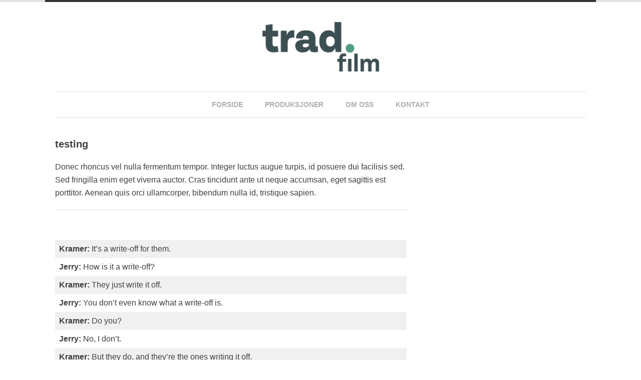

--- FILE ---
content_type: text/html; charset=UTF-8
request_url: https://tradfilm.no/tag/testing/
body_size: 6382
content:
<!DOCTYPE html>
<html lang="nb-NO">
<head>
<meta charset="UTF-8">
<meta name="viewport" content="width=device-width">
<title>testing | Trad film</title>
<link rel="profile" href="http://gmpg.org/xfn/11">
<link rel="pingback" href="https://tradfilm.no/xmlrpc.php">

<meta name='robots' content='max-image-preview:large' />
<link rel="alternate" type="application/rss+xml" title="Trad film &raquo; strøm" href="https://tradfilm.no/feed/" />
<link rel="alternate" type="application/rss+xml" title="Trad film &raquo; kommentarstrøm" href="https://tradfilm.no/comments/feed/" />
<link rel="alternate" type="application/rss+xml" title="Trad film &raquo; testing stikkord-strøm" href="https://tradfilm.no/tag/testing/feed/" />
<script type="text/javascript">
window._wpemojiSettings = {"baseUrl":"https:\/\/s.w.org\/images\/core\/emoji\/14.0.0\/72x72\/","ext":".png","svgUrl":"https:\/\/s.w.org\/images\/core\/emoji\/14.0.0\/svg\/","svgExt":".svg","source":{"concatemoji":"https:\/\/tradfilm.no\/wp-includes\/js\/wp-emoji-release.min.js?ver=6.1.9"}};
/*! This file is auto-generated */
!function(e,a,t){var n,r,o,i=a.createElement("canvas"),p=i.getContext&&i.getContext("2d");function s(e,t){var a=String.fromCharCode,e=(p.clearRect(0,0,i.width,i.height),p.fillText(a.apply(this,e),0,0),i.toDataURL());return p.clearRect(0,0,i.width,i.height),p.fillText(a.apply(this,t),0,0),e===i.toDataURL()}function c(e){var t=a.createElement("script");t.src=e,t.defer=t.type="text/javascript",a.getElementsByTagName("head")[0].appendChild(t)}for(o=Array("flag","emoji"),t.supports={everything:!0,everythingExceptFlag:!0},r=0;r<o.length;r++)t.supports[o[r]]=function(e){if(p&&p.fillText)switch(p.textBaseline="top",p.font="600 32px Arial",e){case"flag":return s([127987,65039,8205,9895,65039],[127987,65039,8203,9895,65039])?!1:!s([55356,56826,55356,56819],[55356,56826,8203,55356,56819])&&!s([55356,57332,56128,56423,56128,56418,56128,56421,56128,56430,56128,56423,56128,56447],[55356,57332,8203,56128,56423,8203,56128,56418,8203,56128,56421,8203,56128,56430,8203,56128,56423,8203,56128,56447]);case"emoji":return!s([129777,127995,8205,129778,127999],[129777,127995,8203,129778,127999])}return!1}(o[r]),t.supports.everything=t.supports.everything&&t.supports[o[r]],"flag"!==o[r]&&(t.supports.everythingExceptFlag=t.supports.everythingExceptFlag&&t.supports[o[r]]);t.supports.everythingExceptFlag=t.supports.everythingExceptFlag&&!t.supports.flag,t.DOMReady=!1,t.readyCallback=function(){t.DOMReady=!0},t.supports.everything||(n=function(){t.readyCallback()},a.addEventListener?(a.addEventListener("DOMContentLoaded",n,!1),e.addEventListener("load",n,!1)):(e.attachEvent("onload",n),a.attachEvent("onreadystatechange",function(){"complete"===a.readyState&&t.readyCallback()})),(e=t.source||{}).concatemoji?c(e.concatemoji):e.wpemoji&&e.twemoji&&(c(e.twemoji),c(e.wpemoji)))}(window,document,window._wpemojiSettings);
</script>
<style type="text/css">
img.wp-smiley,
img.emoji {
	display: inline !important;
	border: none !important;
	box-shadow: none !important;
	height: 1em !important;
	width: 1em !important;
	margin: 0 0.07em !important;
	vertical-align: -0.1em !important;
	background: none !important;
	padding: 0 !important;
}
</style>
	<link rel='stylesheet' id='wp-block-library-css' href='https://tradfilm.no/wp-includes/css/dist/block-library/style.min.css?ver=6.1.9' type='text/css' media='all' />
<link rel='stylesheet' id='classic-theme-styles-css' href='https://tradfilm.no/wp-includes/css/classic-themes.min.css?ver=1' type='text/css' media='all' />
<style id='global-styles-inline-css' type='text/css'>
body{--wp--preset--color--black: #000000;--wp--preset--color--cyan-bluish-gray: #abb8c3;--wp--preset--color--white: #ffffff;--wp--preset--color--pale-pink: #f78da7;--wp--preset--color--vivid-red: #cf2e2e;--wp--preset--color--luminous-vivid-orange: #ff6900;--wp--preset--color--luminous-vivid-amber: #fcb900;--wp--preset--color--light-green-cyan: #7bdcb5;--wp--preset--color--vivid-green-cyan: #00d084;--wp--preset--color--pale-cyan-blue: #8ed1fc;--wp--preset--color--vivid-cyan-blue: #0693e3;--wp--preset--color--vivid-purple: #9b51e0;--wp--preset--gradient--vivid-cyan-blue-to-vivid-purple: linear-gradient(135deg,rgba(6,147,227,1) 0%,rgb(155,81,224) 100%);--wp--preset--gradient--light-green-cyan-to-vivid-green-cyan: linear-gradient(135deg,rgb(122,220,180) 0%,rgb(0,208,130) 100%);--wp--preset--gradient--luminous-vivid-amber-to-luminous-vivid-orange: linear-gradient(135deg,rgba(252,185,0,1) 0%,rgba(255,105,0,1) 100%);--wp--preset--gradient--luminous-vivid-orange-to-vivid-red: linear-gradient(135deg,rgba(255,105,0,1) 0%,rgb(207,46,46) 100%);--wp--preset--gradient--very-light-gray-to-cyan-bluish-gray: linear-gradient(135deg,rgb(238,238,238) 0%,rgb(169,184,195) 100%);--wp--preset--gradient--cool-to-warm-spectrum: linear-gradient(135deg,rgb(74,234,220) 0%,rgb(151,120,209) 20%,rgb(207,42,186) 40%,rgb(238,44,130) 60%,rgb(251,105,98) 80%,rgb(254,248,76) 100%);--wp--preset--gradient--blush-light-purple: linear-gradient(135deg,rgb(255,206,236) 0%,rgb(152,150,240) 100%);--wp--preset--gradient--blush-bordeaux: linear-gradient(135deg,rgb(254,205,165) 0%,rgb(254,45,45) 50%,rgb(107,0,62) 100%);--wp--preset--gradient--luminous-dusk: linear-gradient(135deg,rgb(255,203,112) 0%,rgb(199,81,192) 50%,rgb(65,88,208) 100%);--wp--preset--gradient--pale-ocean: linear-gradient(135deg,rgb(255,245,203) 0%,rgb(182,227,212) 50%,rgb(51,167,181) 100%);--wp--preset--gradient--electric-grass: linear-gradient(135deg,rgb(202,248,128) 0%,rgb(113,206,126) 100%);--wp--preset--gradient--midnight: linear-gradient(135deg,rgb(2,3,129) 0%,rgb(40,116,252) 100%);--wp--preset--duotone--dark-grayscale: url('#wp-duotone-dark-grayscale');--wp--preset--duotone--grayscale: url('#wp-duotone-grayscale');--wp--preset--duotone--purple-yellow: url('#wp-duotone-purple-yellow');--wp--preset--duotone--blue-red: url('#wp-duotone-blue-red');--wp--preset--duotone--midnight: url('#wp-duotone-midnight');--wp--preset--duotone--magenta-yellow: url('#wp-duotone-magenta-yellow');--wp--preset--duotone--purple-green: url('#wp-duotone-purple-green');--wp--preset--duotone--blue-orange: url('#wp-duotone-blue-orange');--wp--preset--font-size--small: 13px;--wp--preset--font-size--medium: 20px;--wp--preset--font-size--large: 36px;--wp--preset--font-size--x-large: 42px;--wp--preset--spacing--20: 0.44rem;--wp--preset--spacing--30: 0.67rem;--wp--preset--spacing--40: 1rem;--wp--preset--spacing--50: 1.5rem;--wp--preset--spacing--60: 2.25rem;--wp--preset--spacing--70: 3.38rem;--wp--preset--spacing--80: 5.06rem;}:where(.is-layout-flex){gap: 0.5em;}body .is-layout-flow > .alignleft{float: left;margin-inline-start: 0;margin-inline-end: 2em;}body .is-layout-flow > .alignright{float: right;margin-inline-start: 2em;margin-inline-end: 0;}body .is-layout-flow > .aligncenter{margin-left: auto !important;margin-right: auto !important;}body .is-layout-constrained > .alignleft{float: left;margin-inline-start: 0;margin-inline-end: 2em;}body .is-layout-constrained > .alignright{float: right;margin-inline-start: 2em;margin-inline-end: 0;}body .is-layout-constrained > .aligncenter{margin-left: auto !important;margin-right: auto !important;}body .is-layout-constrained > :where(:not(.alignleft):not(.alignright):not(.alignfull)){max-width: var(--wp--style--global--content-size);margin-left: auto !important;margin-right: auto !important;}body .is-layout-constrained > .alignwide{max-width: var(--wp--style--global--wide-size);}body .is-layout-flex{display: flex;}body .is-layout-flex{flex-wrap: wrap;align-items: center;}body .is-layout-flex > *{margin: 0;}:where(.wp-block-columns.is-layout-flex){gap: 2em;}.has-black-color{color: var(--wp--preset--color--black) !important;}.has-cyan-bluish-gray-color{color: var(--wp--preset--color--cyan-bluish-gray) !important;}.has-white-color{color: var(--wp--preset--color--white) !important;}.has-pale-pink-color{color: var(--wp--preset--color--pale-pink) !important;}.has-vivid-red-color{color: var(--wp--preset--color--vivid-red) !important;}.has-luminous-vivid-orange-color{color: var(--wp--preset--color--luminous-vivid-orange) !important;}.has-luminous-vivid-amber-color{color: var(--wp--preset--color--luminous-vivid-amber) !important;}.has-light-green-cyan-color{color: var(--wp--preset--color--light-green-cyan) !important;}.has-vivid-green-cyan-color{color: var(--wp--preset--color--vivid-green-cyan) !important;}.has-pale-cyan-blue-color{color: var(--wp--preset--color--pale-cyan-blue) !important;}.has-vivid-cyan-blue-color{color: var(--wp--preset--color--vivid-cyan-blue) !important;}.has-vivid-purple-color{color: var(--wp--preset--color--vivid-purple) !important;}.has-black-background-color{background-color: var(--wp--preset--color--black) !important;}.has-cyan-bluish-gray-background-color{background-color: var(--wp--preset--color--cyan-bluish-gray) !important;}.has-white-background-color{background-color: var(--wp--preset--color--white) !important;}.has-pale-pink-background-color{background-color: var(--wp--preset--color--pale-pink) !important;}.has-vivid-red-background-color{background-color: var(--wp--preset--color--vivid-red) !important;}.has-luminous-vivid-orange-background-color{background-color: var(--wp--preset--color--luminous-vivid-orange) !important;}.has-luminous-vivid-amber-background-color{background-color: var(--wp--preset--color--luminous-vivid-amber) !important;}.has-light-green-cyan-background-color{background-color: var(--wp--preset--color--light-green-cyan) !important;}.has-vivid-green-cyan-background-color{background-color: var(--wp--preset--color--vivid-green-cyan) !important;}.has-pale-cyan-blue-background-color{background-color: var(--wp--preset--color--pale-cyan-blue) !important;}.has-vivid-cyan-blue-background-color{background-color: var(--wp--preset--color--vivid-cyan-blue) !important;}.has-vivid-purple-background-color{background-color: var(--wp--preset--color--vivid-purple) !important;}.has-black-border-color{border-color: var(--wp--preset--color--black) !important;}.has-cyan-bluish-gray-border-color{border-color: var(--wp--preset--color--cyan-bluish-gray) !important;}.has-white-border-color{border-color: var(--wp--preset--color--white) !important;}.has-pale-pink-border-color{border-color: var(--wp--preset--color--pale-pink) !important;}.has-vivid-red-border-color{border-color: var(--wp--preset--color--vivid-red) !important;}.has-luminous-vivid-orange-border-color{border-color: var(--wp--preset--color--luminous-vivid-orange) !important;}.has-luminous-vivid-amber-border-color{border-color: var(--wp--preset--color--luminous-vivid-amber) !important;}.has-light-green-cyan-border-color{border-color: var(--wp--preset--color--light-green-cyan) !important;}.has-vivid-green-cyan-border-color{border-color: var(--wp--preset--color--vivid-green-cyan) !important;}.has-pale-cyan-blue-border-color{border-color: var(--wp--preset--color--pale-cyan-blue) !important;}.has-vivid-cyan-blue-border-color{border-color: var(--wp--preset--color--vivid-cyan-blue) !important;}.has-vivid-purple-border-color{border-color: var(--wp--preset--color--vivid-purple) !important;}.has-vivid-cyan-blue-to-vivid-purple-gradient-background{background: var(--wp--preset--gradient--vivid-cyan-blue-to-vivid-purple) !important;}.has-light-green-cyan-to-vivid-green-cyan-gradient-background{background: var(--wp--preset--gradient--light-green-cyan-to-vivid-green-cyan) !important;}.has-luminous-vivid-amber-to-luminous-vivid-orange-gradient-background{background: var(--wp--preset--gradient--luminous-vivid-amber-to-luminous-vivid-orange) !important;}.has-luminous-vivid-orange-to-vivid-red-gradient-background{background: var(--wp--preset--gradient--luminous-vivid-orange-to-vivid-red) !important;}.has-very-light-gray-to-cyan-bluish-gray-gradient-background{background: var(--wp--preset--gradient--very-light-gray-to-cyan-bluish-gray) !important;}.has-cool-to-warm-spectrum-gradient-background{background: var(--wp--preset--gradient--cool-to-warm-spectrum) !important;}.has-blush-light-purple-gradient-background{background: var(--wp--preset--gradient--blush-light-purple) !important;}.has-blush-bordeaux-gradient-background{background: var(--wp--preset--gradient--blush-bordeaux) !important;}.has-luminous-dusk-gradient-background{background: var(--wp--preset--gradient--luminous-dusk) !important;}.has-pale-ocean-gradient-background{background: var(--wp--preset--gradient--pale-ocean) !important;}.has-electric-grass-gradient-background{background: var(--wp--preset--gradient--electric-grass) !important;}.has-midnight-gradient-background{background: var(--wp--preset--gradient--midnight) !important;}.has-small-font-size{font-size: var(--wp--preset--font-size--small) !important;}.has-medium-font-size{font-size: var(--wp--preset--font-size--medium) !important;}.has-large-font-size{font-size: var(--wp--preset--font-size--large) !important;}.has-x-large-font-size{font-size: var(--wp--preset--font-size--x-large) !important;}
.wp-block-navigation a:where(:not(.wp-element-button)){color: inherit;}
:where(.wp-block-columns.is-layout-flex){gap: 2em;}
.wp-block-pullquote{font-size: 1.5em;line-height: 1.6;}
</style>
<link rel='stylesheet' id='contact-form-7-css' href='https://tradfilm.no/wp-content/plugins/contact-form-7/includes/css/styles.css?ver=5.3.2' type='text/css' media='all' />
<link rel='stylesheet' id='cudazi-minimal-style-css' href='https://tradfilm.no/wp-content/themes/cudazi-minimal/style.css?ver=6.1.9' type='text/css' media='all' />
<link rel='stylesheet' id='genericons-css' href='https://tradfilm.no/wp-content/themes/cudazi-minimal/fonts/genericons.css?ver=6.1.9' type='text/css' media='all' />
<!--n2css--><script type='text/javascript' src='https://tradfilm.no/wp-includes/js/jquery/jquery.min.js?ver=3.6.1' id='jquery-core-js'></script>
<script type='text/javascript' src='https://tradfilm.no/wp-includes/js/jquery/jquery-migrate.min.js?ver=3.3.2' id='jquery-migrate-js'></script>
<link rel="https://api.w.org/" href="https://tradfilm.no/wp-json/" /><link rel="alternate" type="application/json" href="https://tradfilm.no/wp-json/wp/v2/tags/31" /><link rel="EditURI" type="application/rsd+xml" title="RSD" href="https://tradfilm.no/xmlrpc.php?rsd" />
<link rel="wlwmanifest" type="application/wlwmanifest+xml" href="https://tradfilm.no/wp-includes/wlwmanifest.xml" />
<meta name="generator" content="WordPress 6.1.9" />
<script type='text/javascript'>
/* <![CDATA[ */
var VPData = {"__":{"couldnt_retrieve_vp":"Couldn&#039;t retrieve Visual Portfolio ID.","pswp_close":"Close (Esc)","pswp_share":"Share","pswp_fs":"Toggle fullscreen","pswp_zoom":"Zoom in\/out","pswp_prev":"Previous (arrow left)","pswp_next":"Next (arrow right)","pswp_share_fb":"Share on Facebook","pswp_share_tw":"Tweet","pswp_share_pin":"Pin it","fancybox_close":"Close","fancybox_next":"Next","fancybox_prev":"Previous","fancybox_error":"The requested content cannot be loaded. <br \/> Please try again later.","fancybox_play_start":"Start slideshow","fancybox_play_stop":"Pause slideshow","fancybox_full_screen":"Full screen","fancybox_thumbs":"Thumbnails","fancybox_download":"Download","fancybox_share":"Share","fancybox_zoom":"Zoom"},"settingsPopupGallery":{"vendor":"photoswipe","show_arrows":true,"show_counter":true,"show_zoom_button":true,"show_fullscreen_button":true,"show_share_button":true,"show_close_button":true,"show_download_button":false,"show_slideshow":false,"show_thumbs":true},"screenSizes":[320,576,768,992,1200]};
/* ]]> */
</script>
    <style type="text/css">
    	
    	
			
	 
    </style>
    <link rel="icon" href="https://tradfilm.no/wp-content/uploads/2024/01/cropped-Trad-film_favicon-32x32.png" sizes="32x32" />
<link rel="icon" href="https://tradfilm.no/wp-content/uploads/2024/01/cropped-Trad-film_favicon-192x192.png" sizes="192x192" />
<link rel="apple-touch-icon" href="https://tradfilm.no/wp-content/uploads/2024/01/cropped-Trad-film_favicon-180x180.png" />
<meta name="msapplication-TileImage" content="https://tradfilm.no/wp-content/uploads/2024/01/cropped-Trad-film_favicon-270x270.png" />
		<style type="text/css" id="wp-custom-css">
			/*
Du kan legge til din egen CSS her.

Klikk hjelp-ikonet over for å lære mer.
*/

.site-title img {
	width: 233px;
}

#promo-wrap {
    display: none;
}

.site-info, .entry-title, .entry-meta-header {
	display: none;
}

.vp-portfolio__items-style-default .vp-portfolio__item-meta-categories .vp-portfolio__item-meta-category a {
	background-color: #519d83;
	
}

.vp-portfolio__items-style-default .vp-portfolio__item-meta-categories .vp-portfolio__item-meta-category a:hover {
	background-color: #3c4f53;
	
}

.vp-filter__style-default .vp-filter__item.vp-filter__item-active>* {
	background-color: #519d83;
	
}

.main-navigation li.current-menu-ancestor > a, .main-navigation li.current_page_item > a, .main-navigation li.current-menu-item > a {
	color: #3c4f53;
	
}		</style>
		</head>

<body class="archive tag tag-testing tag-31">
<div id="page" class="hfeed site">
		<header id="masthead" class="site-header" role="banner">
		<div class="content-width">
			<div class="site-branding">
													
					<h1 class="site-title"><a href="https://tradfilm.no/" title="Trad film" rel="home"><img src="https://tradfilm.no/wp-content/uploads/2024/01/Trad-film-logo_web.png" alt="Trad film" /></a></h1>
							</div>
	
			<nav id="site-navigation" class="main-navigation clear" role="navigation">
				<h1 class="menu-toggle">Menu</h1>
				<div class="screen-reader-text skip-link"><a href="#content" title="Skip to content">Skip to content</a></div>	
				<div class="menu-main-container"><ul id="menu-main" class="menu"><li id="menu-item-471" class="menu-item menu-item-type-post_type menu-item-object-page menu-item-home menu-item-471"><a href="https://tradfilm.no/">Forside</a></li>
<li id="menu-item-609" class="menu-item menu-item-type-post_type menu-item-object-page menu-item-609"><a href="https://tradfilm.no/produksjoner/">Produksjoner</a></li>
<li id="menu-item-409" class="menu-item menu-item-type-post_type menu-item-object-page menu-item-409"><a href="https://tradfilm.no/om-oss/">Om oss</a></li>
<li id="menu-item-411" class="menu-item menu-item-type-post_type menu-item-object-page menu-item-411"><a href="https://tradfilm.no/kontakt/">Kontakt</a></li>
</ul></div>			</nav><!-- #site-navigation -->
			
						
			<div id="promo-wrap">
						
					<div class="promo-content"></div><!-- .promo-content -->
							</div><!-- #promo-area-->
			
		</div><!-- .content-width-->
		
	</header><!-- #masthead -->

	<div id="content" class="site-content">
		<div class="content-width">

	<section id="primary" class="content-area">
		<main id="main" class="site-main" role="main">

		
			<header class="page-header">
				<h1 class="page-title">
					testing				</h1>
							</header><!-- .page-header -->

						
				
<article id="post-359" class="post-359 post type-post status-publish format-standard hentry category-ukategorisert category-other tag-testing">
	
		
	<header class="entry-header">
		<h1 class="entry-title"><a href="https://tradfilm.no/2014/01/05/post-with-many-comments/" rel="bookmark">Post With Many Comments</a></h1>
				<div class="entry-meta entry-meta-header">
			<span class="posted-on"><a href="https://tradfilm.no/2014/01/05/post-with-many-comments/" title="03:12" rel="bookmark"><time class="entry-date published" datetime="2014-01-05T03:12:02+01:00">5. januar 2014</time><time class="updated" datetime="2020-12-19T14:24:05+01:00">19. desember 2020</time></a></span><span class="byline"><span class="author vcard"><a class="url fn n" href="https://tradfilm.no/author/eivind/" title="View all posts by eivind">eivind</a></span></span>						<span class="cat-links">
			<a href="https://tradfilm.no/category/ukategorisert/" rel="category tag">Ukategorisert</a>, <a href="https://tradfilm.no/category/other/" rel="category tag">Other</a>			</span>
			
						<span class="tags-links">
				<a href="https://tradfilm.no/tag/testing/" rel="tag">testing</a>			</span>
					</div><!-- .entry-meta -->
			</header><!-- .entry-header -->

		<div class="entry-content">
		<p>Donec rhoncus vel nulla fermentum tempor. Integer luctus augue turpis, id posuere dui facilisis sed. Sed fringilla enim eget viverra auctor. Cras tincidunt ante ut neque accumsan, eget sagittis est porttitor. Aenean quis orci ullamcorper, bibendum nulla id, tristique sapien.</p>
			</div><!-- .entry-content -->
	
</article><!-- #post-## -->

			
				
<article id="post-357" class="post-357 post type-post status-publish format-chat hentry category-ukategorisert category-post-formats tag-chat tag-testing post_format-post-format-chat">
	
		
	<header class="entry-header">
		<h1 class="entry-title"><a href="https://tradfilm.no/2014/01/05/post-format-chat/" rel="bookmark">Post Format, Chat</a></h1>
				<div class="entry-meta entry-meta-header">
			<span class="posted-on"><a href="https://tradfilm.no/2014/01/05/post-format-chat/" title="02:56" rel="bookmark"><time class="entry-date published" datetime="2014-01-05T02:56:10+01:00">5. januar 2014</time><time class="updated" datetime="2020-12-19T14:24:05+01:00">19. desember 2020</time></a></span><span class="byline"><span class="author vcard"><a class="url fn n" href="https://tradfilm.no/author/eivind/" title="View all posts by eivind">eivind</a></span></span>						<span class="cat-links">
			<a href="https://tradfilm.no/category/ukategorisert/" rel="category tag">Ukategorisert</a>, <a href="https://tradfilm.no/category/post-formats/" rel="category tag">Post Formats</a>			</span>
			
						<span class="tags-links">
				<a href="https://tradfilm.no/tag/chat/" rel="tag">chat</a>, <a href="https://tradfilm.no/tag/testing/" rel="tag">testing</a>			</span>
					</div><!-- .entry-meta -->
			</header><!-- .entry-header -->

		<div class="entry-content">
		<p><strong>Kramer:</strong> It’s a write-off for them. </p>
<p><strong>Jerry:</strong> How is it a write-off? </p>
<p><strong>Kramer:</strong> They just write it off. </p>
<p><strong>Jerry:</strong> You don’t even know what a write-off is. </p>
<p><strong>Kramer:</strong> Do you? </p>
<p><strong>Jerry:</strong> No, I don’t. </p>
<p><strong>Kramer:</strong> But they do, and they’re the ones writing it off.</p>
			</div><!-- .entry-content -->
	
</article><!-- #post-## -->

			
				
<article id="post-354" class="post-354 post type-post status-publish format-status hentry category-ukategorisert category-post-formats tag-status tag-testing post_format-post-format-status">
	
		
	<header class="entry-header">
		<h1 class="entry-title"><a href="https://tradfilm.no/2014/01/05/post-format-status/" rel="bookmark">Post Format, Status</a></h1>
				<div class="entry-meta entry-meta-header">
			<span class="posted-on"><a href="https://tradfilm.no/2014/01/05/post-format-status/" title="02:55" rel="bookmark"><time class="entry-date published" datetime="2014-01-05T02:55:30+01:00">5. januar 2014</time><time class="updated" datetime="2020-12-19T14:24:05+01:00">19. desember 2020</time></a></span><span class="byline"><span class="author vcard"><a class="url fn n" href="https://tradfilm.no/author/eivind/" title="View all posts by eivind">eivind</a></span></span>						<span class="cat-links">
			<a href="https://tradfilm.no/category/ukategorisert/" rel="category tag">Ukategorisert</a>, <a href="https://tradfilm.no/category/post-formats/" rel="category tag">Post Formats</a>			</span>
			
						<span class="tags-links">
				<a href="https://tradfilm.no/tag/status/" rel="tag">status</a>, <a href="https://tradfilm.no/tag/testing/" rel="tag">testing</a>			</span>
					</div><!-- .entry-meta -->
			</header><!-- .entry-header -->

		<div class="entry-content">
		<p><strong>This is a status post format!</strong> Donec rhoncus vel nulla fermentum tempor. Integer luctus augue turpis, id posuere dui facilisis sed. Sed fringilla enim eget viverra auctor. Cras tincidunt ante ut neque accumsan, eget sagittis est porttitor. Aenean quis orci ullamcorper, bibendum nulla id, tristique sapien.</p>
			</div><!-- .entry-content -->
	
</article><!-- #post-## -->

			
				
<article id="post-351" class="post-351 post type-post status-publish format-link hentry category-ukategorisert category-post-formats tag-link tag-testing post_format-post-format-link">
	
		
	<header class="entry-header">
		<h1 class="entry-title">
			<a href='http://themeforest.net/user/cudazi/portfolio?ref=cudazi' title='Visit: http://themeforest.net/user/cudazi/portfolio?ref=cudazi'>Post Format, Link</a>		</h1>
				<div class="entry-meta entry-meta-header">
			<span class="posted-on"><a href="https://tradfilm.no/2014/01/05/post-format-link/" title="02:55" rel="bookmark"><time class="entry-date published" datetime="2014-01-05T02:55:21+01:00">5. januar 2014</time><time class="updated" datetime="2020-12-19T14:24:05+01:00">19. desember 2020</time></a></span><span class="byline"><span class="author vcard"><a class="url fn n" href="https://tradfilm.no/author/eivind/" title="View all posts by eivind">eivind</a></span></span>						<span class="cat-links">
			<a href="https://tradfilm.no/category/ukategorisert/" rel="category tag">Ukategorisert</a>, <a href="https://tradfilm.no/category/post-formats/" rel="category tag">Post Formats</a>			</span>
			
						<span class="tags-links">
				<a href="https://tradfilm.no/tag/link/" rel="tag">link</a>, <a href="https://tradfilm.no/tag/testing/" rel="tag">testing</a>			</span>
					</div><!-- .entry-meta -->
			</header><!-- .entry-header -->

		<div class="entry-content">
		<p>The list post format will grab the <a href="http://themeforest.net/user/cudazi/portfolio?ref=cudazi">first link</a> in the post and apply it to the post title automatically, how amazing!</p>
			</div><!-- .entry-content -->
	
</article><!-- #post-## -->

			
			
		
		</main><!-- #main -->
	</section><!-- #primary -->

	<div id="secondary" class="widget-area" role="complementary">
				
			<aside id="search" class="widget widget_search">
				<form role="search" method="get" class="search-form" action="https://tradfilm.no/">
	<label>
		<span class="screen-reader-text">Search for:</span>
		<input type="search" class="search-field" placeholder="Search &hellip;" value="" name="s" title="Search for:">
	</label>
	<input type="submit" class="search-submit" value="Search">
</form>
			</aside>

			<aside id="archives" class="widget">
				<h1 class="widget-title">Archives</h1>
				<ul>
						<li><a href='https://tradfilm.no/2017/04/'>april 2017</a></li>
	<li><a href='https://tradfilm.no/2014/01/'>januar 2014</a></li>
	<li><a href='https://tradfilm.no/2013/12/'>desember 2013</a></li>
				</ul>
			</aside>

			<aside id="meta" class="widget">
				<h1 class="widget-title">Meta</h1>
				<ul>
										<li><a href="https://tradfilm.no/wp-login.php">Logg inn</a></li>
									</ul>
			</aside>

			</div><!-- #secondary -->
		</div><!-- .content-width-->
	</div><!-- #content -->

	<footer id="colophon" class="site-footer" role="contentinfo">
		<div class="site-info content-width">
			<aside id="block-2" class="widget widget_block widget_text">
<p>Trad Film | orgnr. 917592152</p>
</aside>			
						
		</div><!-- .site-info -->
	</footer><!-- #colophon -->
</div><!-- #page -->

<script type='text/javascript' id='contact-form-7-js-extra'>
/* <![CDATA[ */
var wpcf7 = {"apiSettings":{"root":"https:\/\/tradfilm.no\/wp-json\/contact-form-7\/v1","namespace":"contact-form-7\/v1"}};
/* ]]> */
</script>
<script type='text/javascript' src='https://tradfilm.no/wp-content/plugins/contact-form-7/includes/js/scripts.js?ver=5.3.2' id='contact-form-7-js'></script>
<script type='text/javascript' src='https://tradfilm.no/wp-content/themes/cudazi-minimal/js/navigation.js?ver=20120206' id='cudazi-minimal-navigation-js'></script>
<script type='text/javascript' src='https://tradfilm.no/wp-content/themes/cudazi-minimal/js/skip-link-focus-fix.js?ver=20130115' id='cudazi-minimal-skip-link-focus-fix-js'></script>

</body>
</html>

--- FILE ---
content_type: text/css
request_url: https://tradfilm.no/wp-content/themes/cudazi-minimal/style.css?ver=6.1.9
body_size: 7287
content:
/*
Theme Name: Minimal 2.0
Theme URI: http://cudazi.com
Author: Cudazi
Author URI: http://cudazi.com
Description: Completely rewritten version of the popular Minimal theme by Cudazi
Version: 2.0
License: See License Folder
License URI: license.txt
Text Domain: cudazi-minimal
Domain Path: /languages/
Tags: none
*/


/* =Reset
-------------------------------------------------------------- */

html, body, div, span, applet, object, iframe,
h1, h2, h3, h4, h5, h6, p, blockquote, pre,
a, abbr, acronym, address, big, cite, code,
del, dfn, em, font, ins, kbd, q, s, samp,
small, strike, strong, sub, sup, tt, var,
dl, dt, dd, ol, ul, li,
fieldset, form, label, legend,
table, caption, tbody, tfoot, thead, tr, th, td {
	border: 0;
	font-family: inherit;
	font-size: 100%;
	font-style: inherit;
	font-weight: inherit;
	margin: 0;
	outline: 0;
	padding: 0;
	vertical-align: baseline;
}
html {
	font-size: 62.5%; /* Corrects text resizing oddly in IE6/7 when body font-size is set using em units http://clagnut.com/blog/348/#c790 */
	overflow-y: scroll; /* Keeps page centred in all browsers regardless of content height */
	-webkit-text-size-adjust: 100%; /* Prevents iOS text size adjust after orientation change, without disabling user zoom */
	-ms-text-size-adjust: 100%; /* www.456bereastreet.com/archive/201012/controlling_text_size_in_safari_for_ios_without_disabling_user_zoom/ */
}
body {
	background: #fff;
}
article,
aside,
details,
figcaption,
figure,
footer,
header,
main,
nav,
section {
	display: block;
}
ol, ul {
	list-style: none;
}
table { /* tables still need 'cellspacing="0"' in the markup */
	border-collapse: separate;
	border-spacing: 0;
}
caption, th, td {
	font-weight: normal;
	text-align: left;
}
blockquote:before, blockquote:after,
q:before, q:after {
	content: "";
}
blockquote, q {
	quotes: "" "";
}
a:focus {
	outline: thin dotted;
}
a:hover,
a:active { /* Improves readability when focused and also mouse hovered in all browsers people.opera.com/patrickl/experiments/keyboard/test */
	outline: 0;
}
a img {
	border: 0;
}






/* =Global
----------------------------------------------- */

body,
button,
input,
select,
textarea {
	color: #404040;
	font-family: "Helvetica Neue", Helvetica, Arial, sans-serif;
	font-size: 16px;
	line-height: 26px;
}

/* Headings */
h1, h2, h3, h4, h5, h6 {
	/*clear: both;*/
	font-weight: bold;
	/*letter-spacing: -1px;*/
	margin: 0 0 20px 0;
}
.widget-title {
	margin-bottom: 10px;
}
h1 {
	font-size: 32px;
}
h2 {
	font-size: 26px;
}
h3 {
	font-size: 24px;
}
h4 {
	font-size: 22px;
}
h5,
.widget-title,
.archive .page-title,
.search .page-title,
.textpromo span {
	font-size: 20px;
}
h6 {
	font-size: 16px;
}
hr {
	clear: both;
	background-color: #ccc;
	border: 0;
	height: 1px;
	margin-bottom: 20px;
}

/* Text elements */
p {
	margin-bottom: 20px;
}
ul, ol {
	margin: 0 0 20px 40px;
}
ul {
	list-style: disc;
}
ol {
	list-style: decimal;
}
li > ul,
li > ol {
	margin-bottom: 0;
	margin-left: 40px;
}
dt {
	font-weight: bold;
}
dd {
	margin: 0 20px 20px
}
b, strong {
	font-weight: bold;
}
dfn, cite, em, i {
	font-style: italic;
}
blockquote {
	margin: 0 40px;
}
address {
	margin: 0 0 20px;
}
pre {
	background: #eee;
	font-family: "Courier 10 Pitch", Courier, monospace;
	margin-bottom: 20px;
	padding: 20px;
	overflow: auto;
	max-width: 100%;
}
code, kbd, tt, var {
	font: 15px Monaco, Consolas, "Andale Mono", "DejaVu Sans Mono", monospace;
}
abbr, acronym {
	border-bottom: 1px dotted #666;
	cursor: help;
}
mark, ins {
	background: #fff9c0;
	text-decoration: none;
}
sup,
sub {
	font-size: 75%;
	height: 0;
	line-height: 0;
	position: relative;
	vertical-align: baseline;
}
sup {
	bottom: 1ex;
}
sub {
	top: .5ex;
}
small {
	font-size: 75%;
}
big {
	font-size: 125%;
}
figure {
	margin: 0;
}
table {
	margin: 0 0 20px;
	width: 100%;
}
th {
	font-weight: bold;
}
img {
	height: auto; /* Make sure images are scaled correctly. */
	max-width: 100%; /* Adhere to container width. */
}
button,
input,
select,
textarea {
	font-size: 100%; /* Corrects font size not being inherited in all browsers */
	margin: 0; /* Addresses margins set differently in IE6/7, F3/4, S5, Chrome */
	vertical-align: baseline; /* Improves appearance and consistency in all browsers */
	*vertical-align: middle; /* Improves appearance and consistency in all browsers */
}
button,
input {
	line-height: normal; /* Addresses FF3/4 setting line-height using !important in the UA stylesheet */
}
button,
html input[type="button"],
input[type="reset"],
input[type="submit"] {
	border: 1px solid #ccc;
	border-color: #ccc #ccc #bbb #ccc;
	border-radius: 3px;
	background: #e6e6e6;
	box-shadow: inset 0 1px 0 rgba(255, 255, 255, 0.5), inset 0 15px 17px rgba(255, 255, 255, 0.5), inset 0 -5px 12px rgba(0, 0, 0, 0.05);
	color: rgba(0, 0, 0, .8);
	cursor: pointer; /* Improves usability and consistency of cursor style between image-type 'input' and others */
	-webkit-appearance: button; /* Corrects inability to style clickable 'input' types in iOS */
	font-size: 12px;
	line-height: 1;
	padding: 9px 16px;
	text-shadow: 0 1px 0 rgba(255, 255, 255, 0.8);
}
button:hover,
html input[type="button"]:hover,
input[type="reset"]:hover,
input[type="submit"]:hover {
	border-color: #ccc #bbb #aaa #bbb;
	box-shadow: inset 0 1px 0 rgba(255, 255, 255, 0.8), inset 0 15px 17px rgba(255, 255, 255, 0.8), inset 0 -5px 12px rgba(0, 0, 0, 0.02);
}
button:focus,
html input[type="button"]:focus,
input[type="reset"]:focus,
input[type="submit"]:focus,
button:active,
html input[type="button"]:active,
input[type="reset"]:active,
input[type="submit"]:active {
	border-color: #aaa #bbb #bbb #bbb;
	box-shadow: inset 0 -1px 0 rgba(255, 255, 255, 0.5), inset 0 2px 5px rgba(0, 0, 0, 0.15);
}
input[type="checkbox"],
input[type="radio"] {
	box-sizing: border-box; /* Addresses box sizing set to content-box in IE8/9 */
	padding: 0; /* Addresses excess padding in IE8/9 */
}
input[type="search"] {
	-webkit-appearance: textfield; /* Addresses appearance set to searchfield in S5, Chrome */
	-webkit-box-sizing: content-box; /* Addresses box sizing set to border-box in S5, Chrome (include -moz to future-proof) */
	-moz-box-sizing:    content-box;
	box-sizing:         content-box;
}
input[type="search"]::-webkit-search-decoration { /* Corrects inner padding displayed oddly in S5, Chrome on OSX */
	-webkit-appearance: none;
}
button::-moz-focus-inner,
input::-moz-focus-inner { /* Corrects inner padding and border displayed oddly in FF3/4 www.sitepen.com/blog/2008/05/14/the-devils-in-the-details-fixing-dojos-toolbar-buttons/ */
	border: 0;
	padding: 0;
}
input[type="text"],
input[type="email"],
input[type="url"],
input[type="password"],
input[type="search"],
textarea {
	color: #666;
	border: 1px solid #ccc;
	border-radius: 3px;
}
input[type="text"]:focus,
input[type="email"]:focus,
input[type="url"]:focus,
input[type="password"]:focus,
input[type="search"]:focus,
textarea:focus {
	color: #111;
}
input[type="text"],
input[type="email"],
input[type="url"],
input[type="password"],
input[type="search"] {
	padding: 3px;
}
textarea {
	overflow: auto; /* Removes default vertical scrollbar in IE6/7/8/9 */
	padding-left: 3px;
	vertical-align: top; /* Improves readability and alignment in all browsers */
	width: 98%;
}





/* Links */
a,
a:visited,
.entry-meta a:hover {
	color: #b86443;
	text-decoration: none;
}
a:hover,
a:focus,
a:active {
	color: #333
}
.entry-meta a {
	color: #555;
}

/* Alignment */
.alignleft {
	display: inline;
	float: left;
	margin-right: 20px;
}
.alignright {
	display: inline;
	float: right;
	margin-left: 20px;
}
.aligncenter {
	clear: both;
	display: block;
	margin: 0 auto;
}




/* =Menu
----------------------------------------------- */

.main-navigation ul {
	
	margin: 0 0 40px 0;
	text-align: center;
	display: block;
	position: relative;
	border-top: 1px solid #e0e0e0;
	border-bottom: 1px solid #e0e0e0;
	
}
.main-navigation ul li {
	position: relative;
}
.main-navigation li {
	list-style-type: none;
	display: inline-block;
}
.main-navigation a,
.main-navigation a:visited {
	font-size: 14px;
	padding: 0 20px;
	line-height: 50px;
	color: #afafaf;
	text-transform: uppercase;
	font-weight: bold;
}
.main-navigation a:hover {
	color: #333;
}
.main-navigation ul ul {
	box-shadow: 0 2px 2px rgba(0, 0, 0, 0.1);
	display: none;
	float: left;
	position: absolute;
		top: 50px;
		z-index: 99999;
}
.main-navigation ul ul ul {
	left: 100%;
	top: -1px;
}
.main-navigation ul ul a {}
.main-navigation ul ul li {}
.main-navigation li:hover > a {}
.main-navigation ul ul :hover > a {}
.main-navigation ul ul a:hover {}
.main-navigation ul li:hover > ul {
	display: block;
}
.main-navigation li.current-menu-ancestor > a,
.main-navigation li.current_page_item > a,
.main-navigation li.current-menu-item > a {
	color: #333;
}
.main-navigation .sub-menu {
	width: 200px;
	text-align: left;
	background: #fff;
	opacity: .95;
}
.main-navigation .sub-menu li {
	display: block;
}
.main-navigation .sub-menu li:first-child {
	padding-top: 10px;
}
.main-navigation .sub-menu li:last-child {
	padding-bottom: 8px;
}
.main-navigation .sub-menu ul { /* remove padding drop */
	top: -10px;
}
.main-navigation .sub-menu li:first-child ul { /* account for the border */
	top: -1px;
}
.main-navigation .sub-menu a {
	text-transform: none;
	display: block;
	line-height: 18px;
	padding: 10px 20px;
}
/* Small menu */
.menu-toggle {
	display: none;
	cursor: pointer;
	text-align: center;
}



#site-navigation.toggled * {
	text-align: center;
	display: block;
	position: relative;
	width: 100%;
	left: 0;
	top: 0;
	float: none;
	border: none;
	padding: 0;
	margin: 0;
	line-height: 30px;
	box-shadow: none;
}
#site-navigation.toggled,
#site-navigation.toggled .menu-toggle {
	margin-bottom: 10px;
}

#colophon .menu {
	margin: 0;
	padding: 0;
	list-style-type: none;
}
#colophon .menu li {
	display: inline-block;
	padding: 0 4px;
	font-size: 11px;
}





/* =Content
----------------------------------------------- */

.sticky {
}
.hentry {
	margin: 0 0 60px;
	/*border-bottom: 1px dotted #afafaf;*/
	border-bottom: 1px solid #e0e0e0;
}
.page .hentry {
	border-bottom: none;
}
.byline,
.updated {
	display: none;
}
.single .byline,
.group-blog .byline {
	display: inline;
}
.page-content,
.entry-content,
.entry-summary {
	/*margin: 20px 0 0;		was padding top, adding instead to headings? */
}
.page-links {
	clear: both;
	margin: 0 0 20px;
}
.entry-meta {	
	font-size: 11px;	
	margin: 0 0 20px 0;
	padding-right: 100px; /* allows for better wrap on mobile */
	position: relative;
} 
.entry-meta .cat-links,
.entry-meta .tags-links {
	white-space: nowrap;
}
.entry-meta-header {
	/*border-top: 1px dotted #afafaf;
	border-bottom: 1px dotted #afafaf;*/
	border-top: 1px solid #e0e0e0;
	border-bottom: 1px solid #e0e0e0;	
}
.entry-meta .byline,
.entry-meta .cat-links,
.entry-meta .tags-links,
.entry-meta .comments-link {
	padding-left: 10px;
}
.entry-meta .comments-link {
	position: absolute;
	right: 0;
}
.entry-meta-footer { }

/* =Post Formats
----------------------------------------------- */

.blog .format-aside .entry-title,
.archive .format-aside .entry-title {
	display: none;
}
.blog .format-status .entry-title,
.archive .format-status .entry-title {
	display: none;
}
.format-chat p {
	margin: 0;
	padding: 5px 8px;
}
.format-chat p:nth-child(odd){
	background: #f0f0f0;
}
.format-chat p:last-child {
	margin-bottom: 20px;
}



/* =Media
----------------------------------------------- */

.page-content img.wp-smiley,
.entry-content img.wp-smiley,
.comment-content img.wp-smiley {
	border: none;
	margin-bottom: 0;
	margin-top: 0;
	padding: 0;
}
.wp-caption {
	border: 1px solid #ccc;
	margin-bottom: 20px;
	max-width: 100%;
}
.wp-caption img[class*="wp-image-"] {
	display: block;
	margin: 1.2% auto 0;
	max-width: 98%;
}
.wp-caption-text {
	text-align: center;
}
.wp-caption .wp-caption-text {
	margin: 5px 0;
}
.site-content .gallery {
	margin-bottom: 20px 0;
}
.gallery-caption {
}
.site-content .gallery a img {
	border: none;
	height: auto;
	max-width: 90%;
}
.site-content .gallery dd {
	margin: 0;
}
.gallery { 
	margin: 0 auto 20px; 
}
.gallery .gallery-item {
	float: left;
	margin: 0 0 3% 0;
	text-align: center;
	width: 100%;
}
.gallery-columns-2 .gallery-item { 
	width: 50%; 
}
.gallery-columns-3 .gallery-item { 
	width: 33%; 
}
.gallery-columns-4 .gallery-item { 
	width: 25%; 
}
.gallery-columns-5 .gallery-item { 
	width: 20%; 
}
.gallery-columns-6 .gallery-item { 
	width: 16%; 
}
.gallery-columns-2 .attachment-medium {
	max-width: 92%;
	height: auto;
}
.gallery-columns-3 .attachment-thumbnail,
.gallery-columns-4 .attachment-thumbnail {
	max-width: 84%;
	height: auto;
}
.gallery .gallery-caption {
	color: #999;
	font-size: 11px;
	margin: 0 0 3%;
}
.gallery dl, .gallery dt { 
	margin: 0; 
}
.gallery br+br { 
	display: none; 
}

.featured-image {
	margin: 0 0 20px 0;
}
.featured-image img,
.featured-image a {
	display: block;
}



/* Fluid Embed Containers */
video {
	max-width: 100%;
	height: auto;
}
.embed-youtube,
.embed-container {
	position: relative;
	padding-bottom: 56.25%;
	padding-top: 30px;
	height: 0;
	overflow: hidden;
}
.embed-youtube iframe,
.embed-container iframe,  
.embed-container object,  
.embed-container embed {
	position: absolute;
	top: 0;
	left: 0;
	width: 100%;
	height: 100%;
}






/* =Navigation
----------------------------------------------- */

.site-content [class*="navigation"] {
	margin: 0 0 20px;
	overflow: hidden;
}
[class*="navigation"] .nav-previous {
	float: left;
	width: 50%;
}
[class*="navigation"] .nav-next {
	float: right;
	text-align: right;
	width: 50%;
}

/* =Comments
----------------------------------------------- */

#comments {
	font-size: 14px;
}
#comments .bypostauthor {
}
#comments .comment-list {
	list-style-type: none;
	margin: 0 0 20px 0;
}
#comments .children {
	list-style-type: none;
}
#comments .comment {
	position: relative;
}
#comments .comment-body{
	padding: 0 0 10px 80px;
	margin: 0 0 20px 0;
	border-bottom: 1px solid #afafaf;
}
#comments .comment-meta{}
#comments .comment-metadata{
	display: inline;
	font-size: 11px;
	padding-left: 5px;
}
#comments .comment-metadata a {
	color: #aaa;
}
#comments .comment-metadata a:hover {
	color: #333;
}
#comments .comment-content {
	min-height: 45px;
}
#comments .comment-content a {
	word-wrap: break-word;
}
#comments .says {
	display: none;
}
#comments .reply {
	padding-left: 5px;
}
#comments .reply,
#comments .vcard {
	display: inline;
}
#comments .avatar {
	position: absolute;
	left: 0;
	top: 0;
	padding: 1px;
	border: 2px solid #afafaf;
	border-radius: 3px;
	-moz-border-radius: 3px;
	-webkit-border-radius: 3px;
}
#comments .bypostauthor .avatar {
	border-color: #b86443;
}
#comments .fn {
	font-weight: bold;
}
#comments .comment-edit-link {
	position: absolute;
	right: 0;
	top: 0;
}
#comments .form-allowed-tags code,
#comments .form-allowed-tags {
	font-size: 11px;
	line-height: 16px;
}

#respond{
}
#respond label{
	display: block;
	font-weight: bold;
}


/* =Widgets
----------------------------------------------- */

.widget {
	margin: 0 0 40px;
}

/* Make sure select elements fit in widgets */
.widget select {
	max-width: 100%;
}

/* Search widget */
.widget_search .search-submit,
.error404 .search-submit {
	display: none;
}

.widget ul, 
.widget ol {
	list-style-type: none;
	margin-left: 0;
}
.widget ul ul, 
.widget ol ol {
	margin-left: 15px;
}



.cudazi-rposts a,
.cudazi-rposts a:visited {
	display: block;
	padding: 5px 8px;
	color: #333;
	font-size: 12px;
	border-top: 1px solid #ccc;
}
.cudazi-rposts a:hover {
	opacity: .8;
}
.cudazi-rposts li:last-child a {
	border-bottom: 1px solid #ccc;
}
.cudazi-rposts span {
	padding-right: 8px;
}
.cudazi-rposts .cudazi-rposts-highlight {
	background: #f0f0f0;
}





#masthead {
	border-top: 4px solid #dfdfdf;
}
#masthead .content-width {
	border-top: 4px solid #333;
	margin-top: -4px;	
	
}
.site-branding {
	padding: 40px 0;
	text-align: center;
}
#masthead .site-title {
	margin: 0;
	padding: 0;
	text-align: center;
	font-weight: normal;
	font-size: 43px;
	white-space: nowrap;
}
#masthead .site-title.textlogo a {
	color: #fff;
	line-height: 80px;
	padding: 18px 30px 15px 30px;
	background: #333333 url(images/logo_cutout.png) no-repeat bottom right;
}



.textpromo {
	color: #afafaf;
	padding-left: 90px;
	font-size: 14px;
	line-height: 22px;
}
.textpromo span {
	color: #333;
	font-weight: bold;
	display: block;
	padding-bottom: 5px;
}
.textpromo + .textpromo {
	border-top: 1px solid #e0e0e0;
	padding-top: 20px;
}



#promo-wrap {
	padding: 0 0 40px 0;
	text-align: center;
	font-size: 43px;
	color: #afafaf;
	letter-spacing: -1px;
	line-height: 55px;
}
#promo-wrap .widget { 
	margin: 0;
}


.content-width {
	margin: 0 auto;
}










#content {
	border-bottom: 1px solid #f0f0f0;
	margin-bottom: 2px;
	padding-bottom: 20px;
	word-wrap: break-word;
}


/* Footer */
#colophon {
	text-align: center;
	background: #f0f0f0;
	color: #afafaf;
	font-size: 12px;	
}
#colophon .content-width {
	padding: 40px 20px 100px 20px;
}
#colophon .widget {
	margin-bottom: 0;
}






/* =Columns
----------------------------------------------- */

#primary, 
#secondary {
	position: relative;
	float: left;
}
#primary {
	width: 70%;
	padding-right: 40px;
}
#primary.full-width {
	width: 100%;
	padding-right: 0;
}
#secondary {
	width: 30%;
	font-size: 13px;
	line-height: 21px;
display: none;
}




/* =Misc
----------------------------------------------- */
body.home .entry-title {
	display: none; /* hide home page title */
}


/* =Infinite Scroll
----------------------------------------------- */

/* Globally hidden elements when Infinite Scroll is supported and in use. */
.infinite-scroll .paging-navigation, /* Older / Newer Posts Navigation (always hidden) */
.infinite-scroll.neverending .site-footer { /* Theme Footer (when set to scrolling) */
	display: none;
}

/* When Infinite Scroll has reached its end we need to re-display elements that were hidden (via .neverending) before */
.infinity-end.neverending .site-footer {
	display: block;
}
#infinite-handle {
	position: relative;
	top: -30px;
}


/* apply a natural box layout model to all elements ( http://www.paulirish.com/2012/box-sizing-border-box-ftw/ ) */
*, 
*:before, 
*:after {
	-moz-box-sizing: border-box; 
	-webkit-box-sizing: border-box; 
	box-sizing: border-box;
}

/* Remove WP smiley :) from footer */
img#wpstats{
	display: none;
}


/* Text meant only for screen readers */
.screen-reader-text {
	clip: rect(1px, 1px, 1px, 1px);
	position: absolute !important;
}

.screen-reader-text:hover,
.screen-reader-text:active,
.screen-reader-text:focus {
	background-color: #f1f1f1;
	border-radius: 3px;
	box-shadow: 0 0 2px 2px rgba(0, 0, 0, 0.6);
	clip: auto !important;
	color: #21759b;
	display: block;
	font-size: 14px;
	font-weight: bold;
	height: auto;
	left: 5px;
	line-height: normal;
	padding: 15px 23px 14px;
	text-decoration: none;
	top: 5px;
	width: auto;
	z-index: 100000; /* Above WP toolbar */
}

/* Clearing */
.clear:before,
.clear:after,
[class*="content"]:before,
[class*="content"]:after,
[class*="site"]:before,
[class*="site"]:after {
	content: '';
	display: table;
}

.clear:after,
[class*="content"]:after,
[class*="site"]:after {
	clear: both;
}






















/* #Media Queries / Layout 
================================================== */
	
	/* full size */
	.content-width {
		width: 1100px;
		padding: 0 20px;
	}


/* Note: Design for a width 1024 Desktop
	================================================== */

	@media only screen and (min-width: 960px) and (max-width: 1199px) {
		/*960	*/
		.content-width {
			width: 960px;
		}    	
	}
	
/* #Tablet (Portrait)
================================================== */

    /* Note: Design for a width of 768px */
    @media only screen and (min-width: 768px) and (max-width: 959px) {
    	/*768*/	
		.content-width {
			width: 748px;	
		}    	
    }	

/* All smaller than 767px
================================================== */

	@media only screen and (max-width: 767px) {
		
		#promo-wrap {

			font-size: 23px;
			line-height: 33px;
		}
		/* Toggle Menu Active*/
		.menu-toggle,
		.main-navigation.toggled .nav-menu {
			display: block;			
		}
	
		.main-navigation ul {
			display: none;
		}
	
		/* Full Width Content */
		.content-width {
			width: 100%;
		}
		#primary,
		#secondary {
			width: 100%;
			float: none;
			padding: 0;
		}
		
		/* Enlarge comment form on small screens*/				
		#respond input[type="text"] {
			width: 98%;
		}
		
		
	}
		
	@media only screen and (max-width: 480px) {
	
		/* Shrink Promo Text */
		#promo-wrap .promo-content {
			font-size: 23px;
			line-height: 33px;
		}
		#masthead .site-title {
			font-size: 28px;
		}
		.column-grid .column {
			width: 100%;
			display: block;
			float: none;
			clear: both;
		}
		.hidemobile {
			display: none;
		}
		
		
	}
	






/* Genericons Icon Font */

.menu-toggle:before,
.genericon:before,
.menu-toggle:after,
.featured-post:before,
.posted-on a:before,
.entry-meta .author a:before,
.format-audio .entry-content:before,
.comments-link a:before,
.tags-links a:first-child:before,
.cat-links a:first-child:before,
.edit-link a:before,
.attachment .entry-title:before,
.attachment-meta:before,
.attachment-meta a:before,
.comment-awaiting-moderation:before,
.comment-reply-link:before,
.comment-reply-login:before,
.comment-reply-title small a:before,
.bypostauthor > .comment-body .fn:before,
.error404 .page-title:before,
.comment-reply-link:before {
	-webkit-font-smoothing: antialiased;
	display: inline-block;
	font: normal 14px/11px Genericons;
	vertical-align: text-bottom;	
	position: relative;
	left: -1px;
}


.menu-toggle,
.menu-toggle:before {
	font-size: 22px;
	line-height: 24px;
}
.menu-toggle:before {
	content: '\f419';
	padding-right: 3px;
	font-size: 19px;
}

.entry-meta .posted-on a:before {
	content: "\f303";
}
.comments-link a:before {
	content: "\f300";
}
.entry-meta .author a:before {
	content: "\f304";
}
.tags-links a:first-child:before {
	content: "\f302";
}
.cat-links a:first-child:before {
	content: '\f301';
}
.edit-link a:before {
	content: "\f411";
}
.comment-reply-link:before {
	content: '\f412';
}


/**
 * Individual icons
 */

/* Post formats */
.genericon-standard:before {        content: '\f100'; }
.genericon-aside:before {           content: '\f101'; }
.genericon-image:before {           content: '\f102'; }
.genericon-gallery:before {         content: '\f103'; }
.genericon-video:before {           content: '\f104'; }
.genericon-status:before {          content: '\f105'; }
.genericon-quote:before {           content: '\f106'; }
.genericon-link:before {            content: '\f107'; }
.genericon-chat:before {            content: '\f108'; }
.genericon-audio:before {           content: '\f109'; }

/* Social icons */
.genericon-github:before {          content: '\f200'; }
.genericon-dribbble:before {        content: '\f201'; }
.genericon-twitter:before {         content: '\f202'; }
.genericon-facebook:before {        content: '\f203'; }
.genericon-facebook-alt:before {    content: '\f204'; }
.genericon-wordpress:before {       content: '\f205'; }
.genericon-googleplus:before {      content: '\f206'; }
.genericon-linkedin:before {        content: '\f207'; }
.genericon-linkedin-alt:before {    content: '\f208'; }
.genericon-pinterest:before {       content: '\f209'; }
.genericon-pinterest-alt:before {   content: '\f210'; }
.genericon-flickr:before {          content: '\f211'; }
.genericon-vimeo:before {           content: '\f212'; }
.genericon-youtube:before {         content: '\f213'; }
.genericon-tumblr:before {          content: '\f214'; }
.genericon-instagram:before {       content: '\f215'; }
.genericon-codepen:before {         content: '\f216'; }
.genericon-polldaddy:before {       content: '\f217'; }
.genericon-googleplus-alt:before {  content: '\f218'; }
.genericon-path:before {            content: '\f219'; }

/* Meta icons */
.genericon-comment:before {         content: '\f300'; }
.genericon-category:before {        content: '\f301'; }
.genericon-tag:before {             content: '\f302'; }
.genericon-time:before {            content: '\f303'; }
.genericon-user:before {            content: '\f304'; }
.genericon-day:before {             content: '\f305'; }
.genericon-week:before {            content: '\f306'; }
.genericon-month:before {           content: '\f307'; }
.genericon-pinned:before {          content: '\f308'; }

/* Other icons */
.genericon-search:before {          content: '\f400'; }
.genericon-unzoom:before {          content: '\f401'; }
.genericon-zoom:before {            content: '\f402'; }
.genericon-show:before {            content: '\f403'; }
.genericon-hide:before {            content: '\f404'; }
.genericon-close:before {           content: '\f405'; }
.genericon-close-alt:before {       content: '\f406'; }
.genericon-trash:before {           content: '\f407'; }
.genericon-star:before {            content: '\f408'; }
.genericon-home:before {            content: '\f409'; }
.genericon-mail:before {            content: '\f410'; }
.genericon-edit:before {            content: '\f411'; }
.genericon-reply:before {           content: '\f412'; }
.genericon-feed:before {            content: '\f413'; }
.genericon-warning:before {         content: '\f414'; }
.genericon-share:before {           content: '\f415'; }
.genericon-attachment:before {      content: '\f416'; }
.genericon-location:before {        content: '\f417'; }
.genericon-checkmark:before {       content: '\f418'; }
.genericon-menu:before {            content: '\f419'; }
.genericon-refresh:before {         content: '\f420'; }
.genericon-minimize:before {        content: '\f421'; }
.genericon-maximize:before {        content: '\f422'; }
.genericon-404:before {             content: '\f423'; }
.genericon-spam:before {            content: '\f424'; }
.genericon-summary:before {         content: '\f425'; }
.genericon-cloud:before {           content: '\f426'; }
.genericon-key:before {             content: '\f427'; }
.genericon-dot:before {             content: '\f428'; }
.genericon-next:before {            content: '\f429'; }
.genericon-previous:before {        content: '\f430'; }
.genericon-expand:before {          content: '\f431'; }
.genericon-collapse:before {        content: '\f432'; }
.genericon-dropdown:before {        content: '\f433'; }
.genericon-dropdown-left:before {   content: '\f434'; }
.genericon-top:before {             content: '\f435'; }
.genericon-draggable:before {       content: '\f436'; }
.genericon-phone:before {           content: '\f437'; }
.genericon-send-to-phone:before {   content: '\f438'; }
.genericon-plugin:before {          content: '\f439'; }
.genericon-cloud-download:before {  content: '\f440'; }
.genericon-cloud-upload:before {    content: '\f441'; }
.genericon-external:before {        content: '\f442'; }
.genericon-document:before {        content: '\f443'; }
.genericon-book:before {            content: '\f444'; }
.genericon-cog:before {             content: '\f445'; }
.genericon-unapprove:before {       content: '\f446'; }
.genericon-cart:before {            content: '\f447'; }
.genericon-pause:before {           content: '\f448'; }
.genericon-stop:before {            content: '\f449'; }
.genericon-skip-back:before {       content: '\f450'; }
.genericon-skip-ahead:before {      content: '\f451'; }
.genericon-play:before {            content: '\f452'; }
.genericon-tablet:before {          content: '\f453'; }
.genericon-send-to-tablet:before {  content: '\f454'; }
.genericon-info:before {            content: '\f455'; }
.genericon-notice:before {          content: '\f456'; }
.genericon-help:before {            content: '\f457'; }
.genericon-fastforward:before {     content: '\f458'; }
.genericon-rewind:before {          content: '\f459'; }
.genericon-portfolio:before {       content: '\f460'; }

/* Generic shapes */
.genericon-uparrow:before {         content: '\f500'; }
.genericon-rightarrow:before {      content: '\f501'; }
.genericon-downarrow:before {       content: '\f502'; }
.genericon-leftarrow:before {       content: '\f503'; }


